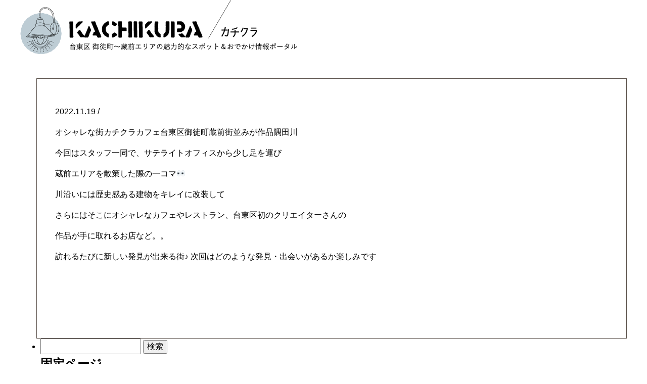

--- FILE ---
content_type: text/html; charset=UTF-8
request_url: http://kachikura.jp/photo/%E8%94%B5%E5%89%8D%E6%95%A3%E6%AD%A9/
body_size: 6502
content:
<!DOCTYPE html>
<html lang="ja" xmlns="http://www.w3.org/1999/xhtml">

<head>
	<!-- Global site tag (gtag.js) - Google Analytics -->
	<script async src="https://www.googletagmanager.com/gtag/js?id=G-6T8LYHBJSP"></script>
	<script>
		window.dataLayer = window.dataLayer || [];

		function gtag() {
			dataLayer.push(arguments);
		}
		gtag('js', new Date());

		gtag('config', 'G-6T8LYHBJSP');
	</script>

	<meta http-equiv="Content-Type" content="text/html" charset="utf-8">
	<meta name="keywords" content="カチクラ,KACHIKURA,カチクラとは,カチクラサイト,御徒町,蔵前,浅草,日本のブルックリン,東京のブルックリン">
	<meta name="description" content="「カチクラ - KACHIKURA -」は『日本のブルックリン』『東京のブルックリン』といわれる御徒町～蔵前、通称カチクラエリアの情報をお伝えする情報ポータルサイトです。">
	<meta name="viewport" content="width=device-width,initial-scale=1.0">
	<title>蔵前散歩  |  カチクラ / KACHIKURA 〜カチクラとは？『日本のブルックリン』御徒町・蔵前エリアのおでかけスポット＆情報をお届け〜</title>
	<script src="https://ajax.googleapis.com/ajax/libs/jquery/2.1.3/jquery.min.js"></script>
	<meta name='robots' content='max-image-preview:large' />
<link rel='dns-prefetch' href='//s.w.org' />
<script type="text/javascript">
window._wpemojiSettings = {"baseUrl":"https:\/\/s.w.org\/images\/core\/emoji\/14.0.0\/72x72\/","ext":".png","svgUrl":"https:\/\/s.w.org\/images\/core\/emoji\/14.0.0\/svg\/","svgExt":".svg","source":{"concatemoji":"http:\/\/kachikura.jp\/wp-includes\/js\/wp-emoji-release.min.js"}};
/*! This file is auto-generated */
!function(e,a,t){var n,r,o,i=a.createElement("canvas"),p=i.getContext&&i.getContext("2d");function s(e,t){var a=String.fromCharCode,e=(p.clearRect(0,0,i.width,i.height),p.fillText(a.apply(this,e),0,0),i.toDataURL());return p.clearRect(0,0,i.width,i.height),p.fillText(a.apply(this,t),0,0),e===i.toDataURL()}function c(e){var t=a.createElement("script");t.src=e,t.defer=t.type="text/javascript",a.getElementsByTagName("head")[0].appendChild(t)}for(o=Array("flag","emoji"),t.supports={everything:!0,everythingExceptFlag:!0},r=0;r<o.length;r++)t.supports[o[r]]=function(e){if(!p||!p.fillText)return!1;switch(p.textBaseline="top",p.font="600 32px Arial",e){case"flag":return s([127987,65039,8205,9895,65039],[127987,65039,8203,9895,65039])?!1:!s([55356,56826,55356,56819],[55356,56826,8203,55356,56819])&&!s([55356,57332,56128,56423,56128,56418,56128,56421,56128,56430,56128,56423,56128,56447],[55356,57332,8203,56128,56423,8203,56128,56418,8203,56128,56421,8203,56128,56430,8203,56128,56423,8203,56128,56447]);case"emoji":return!s([129777,127995,8205,129778,127999],[129777,127995,8203,129778,127999])}return!1}(o[r]),t.supports.everything=t.supports.everything&&t.supports[o[r]],"flag"!==o[r]&&(t.supports.everythingExceptFlag=t.supports.everythingExceptFlag&&t.supports[o[r]]);t.supports.everythingExceptFlag=t.supports.everythingExceptFlag&&!t.supports.flag,t.DOMReady=!1,t.readyCallback=function(){t.DOMReady=!0},t.supports.everything||(n=function(){t.readyCallback()},a.addEventListener?(a.addEventListener("DOMContentLoaded",n,!1),e.addEventListener("load",n,!1)):(e.attachEvent("onload",n),a.attachEvent("onreadystatechange",function(){"complete"===a.readyState&&t.readyCallback()})),(e=t.source||{}).concatemoji?c(e.concatemoji):e.wpemoji&&e.twemoji&&(c(e.twemoji),c(e.wpemoji)))}(window,document,window._wpemojiSettings);
</script>
<style type="text/css">
img.wp-smiley,
img.emoji {
	display: inline !important;
	border: none !important;
	box-shadow: none !important;
	height: 1em !important;
	width: 1em !important;
	margin: 0 0.07em !important;
	vertical-align: -0.1em !important;
	background: none !important;
	padding: 0 !important;
}
</style>
	<link rel='stylesheet' id='wp-block-library-css'  href='http://kachikura.jp/wp-includes/css/dist/block-library/style.min.css' type='text/css' media='all' />
<style id='global-styles-inline-css' type='text/css'>
body{--wp--preset--color--black: #000000;--wp--preset--color--cyan-bluish-gray: #abb8c3;--wp--preset--color--white: #ffffff;--wp--preset--color--pale-pink: #f78da7;--wp--preset--color--vivid-red: #cf2e2e;--wp--preset--color--luminous-vivid-orange: #ff6900;--wp--preset--color--luminous-vivid-amber: #fcb900;--wp--preset--color--light-green-cyan: #7bdcb5;--wp--preset--color--vivid-green-cyan: #00d084;--wp--preset--color--pale-cyan-blue: #8ed1fc;--wp--preset--color--vivid-cyan-blue: #0693e3;--wp--preset--color--vivid-purple: #9b51e0;--wp--preset--gradient--vivid-cyan-blue-to-vivid-purple: linear-gradient(135deg,rgba(6,147,227,1) 0%,rgb(155,81,224) 100%);--wp--preset--gradient--light-green-cyan-to-vivid-green-cyan: linear-gradient(135deg,rgb(122,220,180) 0%,rgb(0,208,130) 100%);--wp--preset--gradient--luminous-vivid-amber-to-luminous-vivid-orange: linear-gradient(135deg,rgba(252,185,0,1) 0%,rgba(255,105,0,1) 100%);--wp--preset--gradient--luminous-vivid-orange-to-vivid-red: linear-gradient(135deg,rgba(255,105,0,1) 0%,rgb(207,46,46) 100%);--wp--preset--gradient--very-light-gray-to-cyan-bluish-gray: linear-gradient(135deg,rgb(238,238,238) 0%,rgb(169,184,195) 100%);--wp--preset--gradient--cool-to-warm-spectrum: linear-gradient(135deg,rgb(74,234,220) 0%,rgb(151,120,209) 20%,rgb(207,42,186) 40%,rgb(238,44,130) 60%,rgb(251,105,98) 80%,rgb(254,248,76) 100%);--wp--preset--gradient--blush-light-purple: linear-gradient(135deg,rgb(255,206,236) 0%,rgb(152,150,240) 100%);--wp--preset--gradient--blush-bordeaux: linear-gradient(135deg,rgb(254,205,165) 0%,rgb(254,45,45) 50%,rgb(107,0,62) 100%);--wp--preset--gradient--luminous-dusk: linear-gradient(135deg,rgb(255,203,112) 0%,rgb(199,81,192) 50%,rgb(65,88,208) 100%);--wp--preset--gradient--pale-ocean: linear-gradient(135deg,rgb(255,245,203) 0%,rgb(182,227,212) 50%,rgb(51,167,181) 100%);--wp--preset--gradient--electric-grass: linear-gradient(135deg,rgb(202,248,128) 0%,rgb(113,206,126) 100%);--wp--preset--gradient--midnight: linear-gradient(135deg,rgb(2,3,129) 0%,rgb(40,116,252) 100%);--wp--preset--duotone--dark-grayscale: url('#wp-duotone-dark-grayscale');--wp--preset--duotone--grayscale: url('#wp-duotone-grayscale');--wp--preset--duotone--purple-yellow: url('#wp-duotone-purple-yellow');--wp--preset--duotone--blue-red: url('#wp-duotone-blue-red');--wp--preset--duotone--midnight: url('#wp-duotone-midnight');--wp--preset--duotone--magenta-yellow: url('#wp-duotone-magenta-yellow');--wp--preset--duotone--purple-green: url('#wp-duotone-purple-green');--wp--preset--duotone--blue-orange: url('#wp-duotone-blue-orange');--wp--preset--font-size--small: 13px;--wp--preset--font-size--medium: 20px;--wp--preset--font-size--large: 36px;--wp--preset--font-size--x-large: 42px;}.has-black-color{color: var(--wp--preset--color--black) !important;}.has-cyan-bluish-gray-color{color: var(--wp--preset--color--cyan-bluish-gray) !important;}.has-white-color{color: var(--wp--preset--color--white) !important;}.has-pale-pink-color{color: var(--wp--preset--color--pale-pink) !important;}.has-vivid-red-color{color: var(--wp--preset--color--vivid-red) !important;}.has-luminous-vivid-orange-color{color: var(--wp--preset--color--luminous-vivid-orange) !important;}.has-luminous-vivid-amber-color{color: var(--wp--preset--color--luminous-vivid-amber) !important;}.has-light-green-cyan-color{color: var(--wp--preset--color--light-green-cyan) !important;}.has-vivid-green-cyan-color{color: var(--wp--preset--color--vivid-green-cyan) !important;}.has-pale-cyan-blue-color{color: var(--wp--preset--color--pale-cyan-blue) !important;}.has-vivid-cyan-blue-color{color: var(--wp--preset--color--vivid-cyan-blue) !important;}.has-vivid-purple-color{color: var(--wp--preset--color--vivid-purple) !important;}.has-black-background-color{background-color: var(--wp--preset--color--black) !important;}.has-cyan-bluish-gray-background-color{background-color: var(--wp--preset--color--cyan-bluish-gray) !important;}.has-white-background-color{background-color: var(--wp--preset--color--white) !important;}.has-pale-pink-background-color{background-color: var(--wp--preset--color--pale-pink) !important;}.has-vivid-red-background-color{background-color: var(--wp--preset--color--vivid-red) !important;}.has-luminous-vivid-orange-background-color{background-color: var(--wp--preset--color--luminous-vivid-orange) !important;}.has-luminous-vivid-amber-background-color{background-color: var(--wp--preset--color--luminous-vivid-amber) !important;}.has-light-green-cyan-background-color{background-color: var(--wp--preset--color--light-green-cyan) !important;}.has-vivid-green-cyan-background-color{background-color: var(--wp--preset--color--vivid-green-cyan) !important;}.has-pale-cyan-blue-background-color{background-color: var(--wp--preset--color--pale-cyan-blue) !important;}.has-vivid-cyan-blue-background-color{background-color: var(--wp--preset--color--vivid-cyan-blue) !important;}.has-vivid-purple-background-color{background-color: var(--wp--preset--color--vivid-purple) !important;}.has-black-border-color{border-color: var(--wp--preset--color--black) !important;}.has-cyan-bluish-gray-border-color{border-color: var(--wp--preset--color--cyan-bluish-gray) !important;}.has-white-border-color{border-color: var(--wp--preset--color--white) !important;}.has-pale-pink-border-color{border-color: var(--wp--preset--color--pale-pink) !important;}.has-vivid-red-border-color{border-color: var(--wp--preset--color--vivid-red) !important;}.has-luminous-vivid-orange-border-color{border-color: var(--wp--preset--color--luminous-vivid-orange) !important;}.has-luminous-vivid-amber-border-color{border-color: var(--wp--preset--color--luminous-vivid-amber) !important;}.has-light-green-cyan-border-color{border-color: var(--wp--preset--color--light-green-cyan) !important;}.has-vivid-green-cyan-border-color{border-color: var(--wp--preset--color--vivid-green-cyan) !important;}.has-pale-cyan-blue-border-color{border-color: var(--wp--preset--color--pale-cyan-blue) !important;}.has-vivid-cyan-blue-border-color{border-color: var(--wp--preset--color--vivid-cyan-blue) !important;}.has-vivid-purple-border-color{border-color: var(--wp--preset--color--vivid-purple) !important;}.has-vivid-cyan-blue-to-vivid-purple-gradient-background{background: var(--wp--preset--gradient--vivid-cyan-blue-to-vivid-purple) !important;}.has-light-green-cyan-to-vivid-green-cyan-gradient-background{background: var(--wp--preset--gradient--light-green-cyan-to-vivid-green-cyan) !important;}.has-luminous-vivid-amber-to-luminous-vivid-orange-gradient-background{background: var(--wp--preset--gradient--luminous-vivid-amber-to-luminous-vivid-orange) !important;}.has-luminous-vivid-orange-to-vivid-red-gradient-background{background: var(--wp--preset--gradient--luminous-vivid-orange-to-vivid-red) !important;}.has-very-light-gray-to-cyan-bluish-gray-gradient-background{background: var(--wp--preset--gradient--very-light-gray-to-cyan-bluish-gray) !important;}.has-cool-to-warm-spectrum-gradient-background{background: var(--wp--preset--gradient--cool-to-warm-spectrum) !important;}.has-blush-light-purple-gradient-background{background: var(--wp--preset--gradient--blush-light-purple) !important;}.has-blush-bordeaux-gradient-background{background: var(--wp--preset--gradient--blush-bordeaux) !important;}.has-luminous-dusk-gradient-background{background: var(--wp--preset--gradient--luminous-dusk) !important;}.has-pale-ocean-gradient-background{background: var(--wp--preset--gradient--pale-ocean) !important;}.has-electric-grass-gradient-background{background: var(--wp--preset--gradient--electric-grass) !important;}.has-midnight-gradient-background{background: var(--wp--preset--gradient--midnight) !important;}.has-small-font-size{font-size: var(--wp--preset--font-size--small) !important;}.has-medium-font-size{font-size: var(--wp--preset--font-size--medium) !important;}.has-large-font-size{font-size: var(--wp--preset--font-size--large) !important;}.has-x-large-font-size{font-size: var(--wp--preset--font-size--x-large) !important;}
</style>
<link rel='stylesheet' id='contact-form-7-css'  href='http://kachikura.jp/wp-content/plugins/contact-form-7/includes/css/styles.css' type='text/css' media='all' />
<link rel='stylesheet' id='style-css'  href='http://kachikura.jp/wp-content/themes/kachikura/style.css' type='text/css' media='all' />
<link rel='stylesheet' id='layout-css'  href='http://kachikura.jp/wp-content/themes/kachikura/css/layout.css' type='text/css' media='all' />
<link rel='stylesheet' id='post-css'  href='http://kachikura.jp/wp-content/themes/kachikura/css/post.css' type='text/css' media='all' />
<link rel="https://api.w.org/" href="http://kachikura.jp/wp-json/" /><link rel="alternate" type="application/json" href="http://kachikura.jp/wp-json/wp/v2/photo/348" /><link rel="canonical" href="http://kachikura.jp/photo/%e8%94%b5%e5%89%8d%e6%95%a3%e6%ad%a9/" />
<link rel="alternate" type="application/json+oembed" href="http://kachikura.jp/wp-json/oembed/1.0/embed?url=http%3A%2F%2Fkachikura.jp%2Fphoto%2F%25e8%2594%25b5%25e5%2589%258d%25e6%2595%25a3%25e6%25ad%25a9%2F" />
<link rel="alternate" type="text/xml+oembed" href="http://kachikura.jp/wp-json/oembed/1.0/embed?url=http%3A%2F%2Fkachikura.jp%2Fphoto%2F%25e8%2594%25b5%25e5%2589%258d%25e6%2595%25a3%25e6%25ad%25a9%2F&#038;format=xml" />

<!-- BEGIN Analytics Insights v6.3.4 - https://deconf.com/analytics-insights-google-analytics-dashboard-wordpress/ -->
<script async src="https://www.googletagmanager.com/gtag/js?id=G-6T8LYHBJSP"></script>
<script>
  window.dataLayer = window.dataLayer || [];
  function gtag(){dataLayer.push(arguments);}
  gtag('js', new Date());
  gtag('config', 'G-6T8LYHBJSP');
  if (window.performance) {
    var timeSincePageLoad = Math.round(performance.now());
    gtag('event', 'timing_complete', {
      'name': 'load',
      'value': timeSincePageLoad,
      'event_category': 'JS Dependencies'
    });
  }
</script>
<!-- END Analytics Insights -->
</head>

<body class="photo-template-default single single-photo postid-348 photo">

	<div class="wrap">
		<header class="layout-header">
			

				<div id="logo"><a href="https://kachikura.jp/"><img src="https://kachikura.jp/public/wp-content/themes/public/images/logo.png" alt="kachikura"></a></div>



			
		</header>
		<main class="layout-body"><div class="container innerbox contents-photo units-grid">
  	    <h2 class="page-name pagename-photo unit-item">写真</h2>
	    <article class="page-content content-photo unit-item">
      
       <div class="entry">
    <header class="entry-header">
      <p class="date">2022.11.19 / </p>
      <p class="category ">
        オシャレな街カチクラカフェ台東区御徒町蔵前街並みが作品隅田川</p>
    </header>
    <div class="article">

      <p>今回はスタッフ一同で、サテライトオフィスから少し足を運び</p>
<p>蔵前エリアを散策した際の一コマ<span style="-webkit-tap-highlight-color: rgba(0, 0, 0, 0);">&#x1f440;</span></p>
<p>川沿いには歴史感ある建物をキレイに改装して</p>
<p>さらにはそこにオシャレなカフェやレストラン、台東区初のクリエイターさんの</p>
<p>作品が手に取れるお店など。。</p>
<p>訪れるたびに新しい発見が出来る街<span style="-webkit-tap-highlight-color: rgba(0, 0, 0, 0);">♪ 次回はどのような発見・出会いがあるか楽しみです</span></p>
<p>&nbsp;</p>

    </div><!-- / .article -->
  </div>
      	
		    </article>
	    <div class="related-index">
          </div>    <!---//unit-3-->

  </div><!-- / .container -->
	<div id="sidebar" role="complementary">
		<ul>
						<li>
				<form role="search" method="get" id="searchform" class="searchform" action="http://kachikura.jp/">
				<div>
					<label class="screen-reader-text" for="s">検索:</label>
					<input type="text" value="" name="s" id="s" />
					<input type="submit" id="searchsubmit" value="検索" />
				</div>
			</form>			</li>

			<!-- Author information is disabled per default. Uncomment and fill in your details if you want to use it.
			<li><h2>投稿者</h2>
			<p>A little something about you, the author. Nothing lengthy, just an overview.</p>
			</li>
			-->

						</ul>
		<ul role="navigation">
				<li class="pagenav"><h2>固定ページ</h2><ul><li><a href="http://kachikura.jp/designmap/">KACHIKURA×いらすとぷらす　企画デザインMAP</a></li>
<li><a href="http://kachikura.jp/about_us/">KACHIKURA×いらすとぷらす　企画デザインＭＡＰ</a></li>
<li><a href="http://kachikura.jp/recruitment/">MAP掲載お申し込み</a>
<ul class='children'>
	<li><a href="http://kachikura.jp/recruitment/thanks/">完了画面</a></li>
	<li><a href="http://kachikura.jp/recruitment/conf/">確認画面</a></li>
</ul>
</li>
<li><a href="http://kachikura.jp/aboutthissite/">このサイトについて</a></li>
<li><a href="http://kachikura.jp/guidetomap/">マップの使い方</a></li>
<li><a href="http://kachikura.jp/map_register/">マップ登録</a></li>
<li><a href="http://kachikura.jp/map_point_url/">マップ登録完了</a></li>
<li><a href="http://kachikura.jp/mobile_map/">モバイル用地図</a></li>
<li><a href="http://kachikura.jp/writer/">専門家のご紹介</a></li>
<li><a href="http://kachikura.jp/advertisement/">広告掲載募集</a>
<ul class='children'>
	<li><a href="http://kachikura.jp/advertisement/thanks/">完了画面</a></li>
	<li><a href="http://kachikura.jp/advertisement/conf/">確認画面</a></li>
</ul>
</li>
<li><a href="http://kachikura.jp/contact_buy/">物件を借りたい</a></li>
<li><a href="http://kachikura.jp/contact_sell/">物件を貸したい</a></li>
<li><a href="http://kachikura.jp/contact/">相談したい</a></li>
</ul></li>
			<li><h2>アーカイブ</h2>
				<ul>
					<li><a href='http://kachikura.jp/2023/12/'>2023年12月</a></li>
	<li><a href='http://kachikura.jp/2023/08/'>2023年8月</a></li>
	<li><a href='http://kachikura.jp/2023/07/'>2023年7月</a></li>
				</ul>
			</li>

				<li class="categories"><h2>カテゴリー</h2><ul>	<li class="cat-item cat-item-1"><a href="http://kachikura.jp/category/uncategorized/">未分類</a> (3)
</li>
</ul></li>		</ul>
		<ul>
				
					</ul>
	</div>
 
 </main><!--layout-body-->
 <footer class="layout-footer">
 	<section class="sec_link">
 		<ul>
 			<li><a href="http://kachikura.jp/advertisement/">
 					<picture>
 						<source media="(min-width: 750px)" srcset="http://kachikura.jp/wp-content/themes/kachikura/images/top/link_02.png" alt="広告募集">
 						<img src="http://kachikura.jp/wp-content/themes/kachikura/images/top/link_02@2x.png" alt="広告募集">
 					</picture>
 				</a></li>
 			<li><a href="https://hdshintaku.com/" target="_blank">
 					<picture>
 						<source media="(min-width: 750px)" srcset="http://kachikura.jp/wp-content/themes/kachikura/images/top/link_03.png" alt="えん・とらすと">
 						<img src="http://kachikura.jp/wp-content/themes/kachikura/images/top/link_03@2x.png" alt="えん・とらすと">
 					</picture>
 				</a></li>
 			<li><a href="http://illustplus.link-lds.com/" target="_blank">
 					<picture>
 						<source media="(min-width: 750px)" srcset="http://kachikura.jp/wp-content/themes/kachikura/images/top/link_04.png" alt="いらすとぷらす">
 						<img src="http://kachikura.jp/wp-content/themes/kachikura/images/top/link_04@2x.png" alt="いらすとぷらす">
 					</picture>
 				</a></li>
 			<li><a href="http://www.link-fujikawa.com/mother-work/lp/" target="_blank">
 					<picture>
 						<source media="(min-width: 750px)" srcset="http://kachikura.jp/wp-content/themes/kachikura/images/top/link_05.png" alt="マザーワーク">
 						<img src="http://kachikura.jp/wp-content/themes/kachikura/images/top/link_05@2x.png" alt="マザーワーク">
 					</picture>
 				</a></li>
 		</ul>
 	</section>
 	<small class="copyright">カチクラサイト Copyright&copy; 一般社団法人マザーワークマネージメント All rights reserved.</small>
 </footer>
 </div><!--//wrap-->
 <script type='text/javascript' src='http://kachikura.jp/wp-content/plugins/contact-form-7/includes/swv/js/index.js' id='swv-js'></script>
<script type='text/javascript' id='contact-form-7-js-extra'>
/* <![CDATA[ */
var wpcf7 = {"api":{"root":"http:\/\/kachikura.jp\/wp-json\/","namespace":"contact-form-7\/v1"}};
/* ]]> */
</script>
<script type='text/javascript' src='http://kachikura.jp/wp-content/plugins/contact-form-7/includes/js/index.js' id='contact-form-7-js'></script>
<script type='text/javascript' src='http://kachikura.jp/wp-content/themes/kachikura/js/site.js' id='site-js'></script>
 </body>
 
 </html>

--- FILE ---
content_type: text/css
request_url: http://kachikura.jp/wp-content/themes/kachikura/css/layout.css
body_size: 1589
content:
@import url("https://fonts.googleapis.com/css2?family=M+PLUS+1p:wght@300&display=swap");@import url("https://fonts.googleapis.com/css2?family=Material+Symbols+Outlined:opsz,wght,FILL,GRAD@40,400,1,200");@import url("https://fonts.googleapis.com/css2?family=Material+Symbols+Rounded:opsz,wght,FILL,GRAD@20..48,100..700,0..1,-50..200");.wrap{height:100%}.layout-body{min-height:100%}.innerbox{max-width:1200px;min-width:350px;margin:auto}li.menu-item{list-style:none}.full-bg:after{content:' ';width:100vw}body:not(.layout-mobile){padding-bottom:85px}body:not(.layout-mobile) .wrap{max-width:1200px;min-width:980px;margin:auto}body:not(.layout-mobile) .sec-title{font-size:3.7rem}body:not(.layout-mobile) .sec-title:before,body:not(.layout-mobile) .sec-title:after{height:1.5rem}body:not(.layout-mobile):not(.home) .wrap{display:grid;grid-template-rows:auto 1fr 172px}body:not(.layout-mobile):not(.home) .layout-header{grid-row:1/2}body:not(.layout-mobile):not(.home) .layout-body{grid-row:2/3}body:not(.layout-mobile):not(.home) .layout-footer{grid-row:3/4}body:not(.layout-mobile){background:url("../images/footer_bg.png") bottom center repeat-x;padding-bottom:85px}.searchbox{width:96%;margin:auto}.searchbox form{display:flex}.searchbox input{height:50px;width:calc(100% - 50px);padding:0 0.5rem;border:1px solid #DE9F44}.searchbox button{width:50px;height:50px;display:flex;justify-content:center;align-items:center;background:#DE9F44;border:none}.searchbox button>.material-symbols-rounded{font-size:38px}.searchbox .material-symbols-rounded{color:#ffff;font-variation-settings:'FILL' 1, 'wght' 700, 'GRAD' 0, 'opsz' 48}.br-sp{display:none}@media (max-width: 800px){.br-sp{display:block}}.anker-top{padding-top:100px;margin-top:-10px}@media print, screen and (min-width: 801px){.sp_disp{display:none !important}}@media screen and (max-width: 800px){.pc_disp{display:none !important}}.wp-block-cover.has-custom-content-position{background-size:auto !important}@media screen and (max-width: 800px){.wp-block-cover.has-custom-content-position{min-height:auto}}body:not(.layout-mobile) div.tothetop{position:fixed;right:2%;bottom:0%;z-index:1500}body:not(.layout-mobile) div.tothetop a{display:block;margin:0;background:url(../images/scrolltop.png);width:36px;height:35px;text-indent:-9999px;overflow:hidden;opacity:0.3}body:not(.layout-mobile) div.tothetop a:hover{opacity:1}body:not(.layout-mobile) .sec:not(:first-child){margin:5rem auto auto;position:relative}body.layout-mobile:not(.home) .layout-body{padding:3rem 0;display:flex;flex-wrap:wrap;flex-direction:row;padding:0 2%;width:100vw}body.layout-mobile:not(.home) .layout-body>.container{margin-top:0}body.layout-mobile:not(.home) .container{margin:auto}body:not(.home):not(.layout-mobile) .layout-body{padding:3rem 0;flex-wrap:wrap;flex-direction:row}body:not(.home):not(.layout-mobile) .layout-body>.container{margin-top:0}body:not(.home):not(.layout-mobile) .container{flex-basis:calc(100% - 250px);margin-left:2rem}body:not(.home):not(.layout-mobile) .sidebar{flex-basis:200px}body:not(.home):not(.layout-mobile) .content-footer{margin-top:8rem;flex-basis:100%}body:not(.layout-mobile) .flex-box{display:flex;justify-content:space-between}body:not(.layout-mobile) .flex-box .flex-box-item{max-width:50%}.page-name{display:block;text-indent:100%;white-space:nowrap;overflow:hidden;line-height:0}@media print, screen and (min-width: 801px){.page-name.pagename-column{background:url("../images/pagename/column_pagetitle.png") no-repeat top center;padding-top:9.589%;background-size:contain;margin-bottom:5%}.page-name.pagename-blog{background:url("../images/pagename/blog_pagetitle.png") no-repeat top center;padding-top:9.589%;background-size:contain;margin-bottom:5%}.page-name.pagename-writer{background:url("../images/pagename/writer_pagetitle.png") no-repeat top center;padding-top:9.589%;background-size:contain;margin-bottom:5%}.page-name.pagename-info{background:url("../images/pagename/info_pagetitle.png") no-repeat top center;padding-top:9.589%;background-size:contain;margin-bottom:5%}}@media screen and (max-width: 800px){.page-name.pagename-column{background:url("../images/pagename/column_pagetitle@2x.png") no-repeat top center;padding-top:17.7051%;background-size:contain;margin:5% auto}.page-name.pagename-blog{background:url("../images/pagename/blog_pagetitle@2x.png") no-repeat top center;padding-top:17.7051%;background-size:contain;margin:5% auto}.page-name.pagename-writer{background:url("../images/pagename/writer_pagetitle@2x.png") no-repeat top center;padding-top:17.7051%;background-size:contain;margin:5% auto}.page-name.pagename-info{background:url("../images/pagename/info_pagetitle@2x.png") no-repeat top center;padding-top:17.7051%;background-size:contain;margin:5% auto}.page-name.pagename-column{padding-top:24.4106%}}.layout-footer .sec_link{margin:auto}.layout-footer .sec_link ul{padding-left:0}.layout-footer .sec_link li{list-style-type:none}.copyright{display:block;text-align:center}body:not(.layout-mobile) .layout-footer{text-align:center}body:not(.layout-mobile) .layout-footer .sec_link{padding:25px 0;width:1200px}body:not(.layout-mobile) .layout-footer .sec_link ul{display:flex;justify-content:space-between;list-style:none;align-items:center}body:not(.layout-mobile) .layout-footer .layout-footer .sec.sec-banner{margin-bottom:3%}body.layout-mobile .layout-footer .sec_link{width:96%}body.layout-mobile .layout-footer li{margin:0.8rem 0}


--- FILE ---
content_type: text/css
request_url: http://kachikura.jp/wp-content/themes/kachikura/css/post.css
body_size: 3893
content:
@import url("https://fonts.googleapis.com/css2?family=M+PLUS+1p:wght@300&display=swap");@import url("https://fonts.googleapis.com/css2?family=Material+Symbols+Outlined:opsz,wght,FILL,GRAD@40,400,1,200");@import url("https://fonts.googleapis.com/css2?family=Material+Symbols+Rounded:opsz,wght,FILL,GRAD@20..48,100..700,0..1,-50..200");body.layout-mobile .innerbox.inquiry{display:none}.layout-body>.container{background-color:#fff;border:1px solid #595049;padding:3% 3% 5%}.page-nav{display:flex;justify-content:center}.pagination{display:flex;width:80%;margin:auto;padding:2rem 0 0;align-items:center;justify-content:center}.pagination a,.pagination span{text-decoration:none;width:100%;height:100%;display:flex;align-items:center;justify-content:center}.pagination .current,.pagination .inactive{color:#fff}.pagination .current{border-radius:100%}.pagination-next,.last,.pagination-prev,.start{width:auto;height:2rem;display:flex;margin:0 0.5rem;align-items:center;justify-content:center}.pagination-next a,.last a,.pagination-prev a,.start a{display:block;width:100%;height:100%;color:#5A3D1C}.pagination-next .material-symbols-outlined,.last .material-symbols-outlined,.pagination-prev .material-symbols-outlined,.start .material-symbols-outlined{font-size:3rem;width:2rem}.pagenation-number{display:flex;list-style:none;padding-left:0;font-family:'M PLUS 1p', sans-serif}.pagenation-number li{width:2rem;height:2rem;margin:0.5rem;background:#5A3D1C}.single-pagination{text-align:center;padding-left:0;margin-bottom:0;list-style:none;display:inline-flex}.single-pagination li{margin:0 0.8rem}.single-pagination a{color:#1B3666}.single-pagination a:hover{color:#BDCCD4}.prev-post{text-align:right}@media screen and (min-width: 801px){.pagination{font-size:1.5rem}}@media screen and (max-width: 800px){.pagination{font-size:3.2rem}.pagenation-number{font-size:0.55em}.pagenation-number li{margin:0.2rem}.pagination-next,.last,.pagination-prev,.start{margin:0 0.1rem}.single-pagination{flex-direction:column;width:100%}.single-pagination li{background:#BDCCD4;border-radius:3px;margin:1%}.single-pagination li a{display:flex;justify-content:center;align-items:center;height:4.2rem;text-decoration:none;color:#fff}}.entry-index{display:grid;grid-auto-rows:1fr;grid-gap:0.8rem;padding:0.8rem;margin:0 0 2rem}.excerpt{overflow:auto;min-width:0;padding:1em}@media screen and (max-width: 800px){.entry-index{grid-auto-rows:initial}.excerpt a{margin:auto;display:flex;text-decoration:none;flex-direction:column}.excerpt header{width:48%;margin-right:0}.excerpt .eye-chatch{order:-1;width:48%;margin-left:0}}.side-content{width:98%;margin:0 auto}@media screen and (max-width: 800px){.side-content{width:100%;display:flex;flex-wrap:wrap}.archive-list.month{width:100%;display:grid;grid-template-columns:repeat(auto-fill, minmax(120px, 1fr))}}.contents-info .entry-name{color:#1B3666}.contents-info .page-name{padding-top:5.4171%}.contents-info .entry-header{padding:0 1rem}.contents-info .entry-header p{margin:0}.contents-info .article{padding:1rem}.contents-info .back_toppage{background-color:#1B3666;margin:auto;text-align:center;border-radius:5px}.contents-info .back_toppage a{display:block;color:#fff;text-decoration:none}@media screen and (min-width: 801px){.contents-info .back_toppage{width:30%}.contents-info .back_toppage a{line-height:2.5}}@media screen and (max-width: 800px){.contents-info .back_toppage a{line-height:3}}.entry-info.excerpt{max-width:70ch;width:100%}.entry-info.excerpt a{text-decoration:none;color:#333}.sideber-info{margin:0 auto;width:100%}.sideber-info .side-content{display:flex;flex-direction:column}.sideber-info h4{margin:2% auto;font-size:1.5em;font-style:normal;font-family:'M PLUS 1p', sans-serif;color:#1B3666;text-align:center;position:relative;width:100%}.sideber-info .month{margin:0 auto}.sideber-info .month li{list-style:none;margin:0.5rem 0}.sideber-info .month li a{text-decoration:none;color:#333}.content-column.entry-index{padding:0;margin:0;display:grid;grid-template-columns:repeat(3, 1fr);gap:1rem}.content-column.entry-index .excerpt{padding:1em 0}.content-column.entry-index a{text-decoration:none;color:#333}.content-column.entry-index p{margin:0.3rem}.content-column.entry-index .category{color:#EA6000}.content-column .entry-header{display:grid;grid-template-columns:auto 1fr;grid-template-rows:auto auto}.content-column .date{grid-column:1/2;grid-row:1/2}.content-column .category{grid-column:2/3;grid-row:1/2}.content-column .entry-name{grid-column:1/3;grid-row:2/3}.single img.wp-block-cover__image-background{height:auto}.single .content-column .entry-name{margin-bottom:15%}.single .content-column .intro{margin:0rem 0 6rem}.single .writer img{margin:auto}@media screen and (min-width: 801px){.single .sum{margin-top:10rem;position:relative}.single .sum .tani_link{position:absolute;bottom:-12%;left:50%;transform:translate(-50%, -50%);-webkit-transform:translate(-50%, -50%);-ms-transform:translate(-50%, -50%)}.single .sum img{margin:auto;max-width:none !important}}@media screen and (max-width: 800px){.single .sum{margin-top:5rem;position:relative}.single .sum .tani_link{position:absolute;bottom:-20%;left:50%;transform:translate(-50%, -50%);-webkit-transform:translate(-50%, -50%);-ms-transform:translate(-50%, -50%)}.single .sum img{margin:auto;max-width:100%}}.related-index{margin-top:3rem}.related-index ol{margin-top:1rem;padding-left:1rem}.related_entry{list-style-type:none;position:relative;counter-increment:cnt}.related_entry::before{content:"【" counter(cnt) "】"}.related_entry:not(.current):before{text-decoration:underline;color:#1B3666}.related_entry a{color:#1B3666}.wp-block-group .balloon{position:relative;padding:1.2em;position:relative;width:95%;display:block;background:#ffffff;border:solid 1px}.wp-block-group .balloon:after{content:"";display:inline-block;position:absolute;width:0;height:0;border-style:solid;border-color:transparent}.wp-block-group .balloon:before{content:"";display:inline-block;position:absolute;z-index:100;width:0;height:0;border-style:solid;border-color:transparent}.wp-block-group .owner_1{display:flex;padding-left:115px;position:relative;margin:5% 0;min-height:115px}.wp-block-group .owner_1:before{content:'';display:block;width:115px;height:115px;position:absolute;background:url(../images/post/owner_1.png) center center no-repeat;background-size:contain;left:0}.wp-block-group .owner_1 .balloon{border-color:#989898;margin-left:auto;margin-right:0}.wp-block-group .owner_1 .balloon:after{border-width:9px 25px 9px 0;top:15px;left:-25px;border-right-color:#989898}.wp-block-group .owner_1 .balloon:before{border-width:8px 25px 8px 0;border-right-color:#ffffff;top:16px;left:-24px}.wp-block-group .owner_2{display:flex;padding-left:115px;position:relative;margin:5% 0;min-height:115px}.wp-block-group .owner_2:before{content:'';display:block;width:115px;height:115px;position:absolute;background:url(../images/post/owner_2.png) center center no-repeat;background-size:contain;left:0}.wp-block-group .owner_2 .balloon{margin-left:auto;margin-right:0;border-color:#989898}.wp-block-group .owner_2 .balloon:after{border-width:9px 25px 9px 0;top:15px;left:-25px;border-right-color:#989898}.wp-block-group .owner_2 .balloon:before{border-width:8px 25px 8px 0;border-right-color:#ffffff;top:16px;left:-24px}.wp-block-group .owner_3{display:flex;padding-left:115px;position:relative;margin:5% 0;min-height:115px}.wp-block-group .owner_3:before{content:'';display:block;width:115px;height:115px;position:absolute;background:url(../images/post/owner_3.png) center center no-repeat;background-size:contain;left:0}.wp-block-group .owner_3 .balloon{margin-left:auto;margin-right:0;border-color:#989898}.wp-block-group .owner_3 .balloon:after{border-width:9px 25px 9px 0;top:15px;left:-25px;border-right-color:#989898}.wp-block-group .owner_3 .balloon:before{border-width:8px 25px 8px 0;border-right-color:#ffffff;top:16px;left:-24px}.wp-block-group .tani_1{display:flex;padding-right:115px;position:relative;margin:5% 0;min-height:115px}.wp-block-group .tani_1:before{content:'';display:block;width:115px;height:115px;background:url(../images/post/tani_1.png) center center no-repeat;background-size:contain;position:absolute;right:0}.wp-block-group .tani_1 .balloon{margin-left:0;margin-right:auto;border-color:#1B3666}.wp-block-group .tani_1 .balloon:after{top:15px;right:-25px;border-width:9px 0 9px 25px;border-left-color:#1B3666}.wp-block-group .tani_1 .balloon:before{border-width:8px 0 8px 25px;top:16px;right:-24px;border-left-color:#ffffff}.wp-block-group .tani_2{display:flex;padding-right:115px;position:relative;margin:5% 0;min-height:115px}.wp-block-group .tani_2:before{content:'';display:block;width:115px;height:115px;background:url(../images/post/tani_2.png) center center no-repeat;background-size:contain;position:absolute;right:0}.wp-block-group .tani_2 .balloon{margin-left:0;margin-right:auto;border-color:#1B3666}.wp-block-group .tani_2 .balloon:after{top:15px;right:-25px;border-width:9px 0 9px 25px;border-left-color:#1B3666}.wp-block-group .tani_2 .balloon:before{border-width:8px 0 8px 25px;top:16px;right:-24px;border-left-color:#ffffff}.wp-block-group .fukai_1{display:flex;padding-right:115px;position:relative;margin:5% 0;min-height:115px}.wp-block-group .fukai_1:before{content:'';display:block;width:115px;height:115px;background:url(../images/post/fukai_1.png) center center no-repeat;background-size:contain;position:absolute;right:0}.wp-block-group .fukai_1 .balloon{margin-left:0;margin-right:auto;border-color:#1B3666}.wp-block-group .fukai_1 .balloon:after{top:15px;right:-25px;border-width:9px 0 9px 25px;border-left-color:#1B3666}.wp-block-group .fukai_1 .balloon:before{border-width:8px 0 8px 25px;top:16px;right:-24px;border-left-color:#ffffff}.wp-block-group .fukai_2{display:flex;padding-right:115px;position:relative;margin:5% 0;min-height:115px}.wp-block-group .fukai_2:before{content:'';display:block;width:115px;height:115px;background:url(../images/post/fukai_2.png) center center no-repeat;background-size:contain;position:absolute;right:0}.wp-block-group .fukai_2 .balloon{margin-left:0;margin-right:auto;border-color:#1B3666}.wp-block-group .fukai_2 .balloon:after{top:15px;right:-25px;border-width:9px 0 9px 25px;border-left-color:#1B3666}.wp-block-group .fukai_2 .balloon:before{border-width:8px 0 8px 25px;top:16px;right:-24px;border-left-color:#ffffff}.wp-block-group .sakamoto_1{display:flex;padding-right:115px;position:relative;margin:5% 0;min-height:115px}.wp-block-group .sakamoto_1:before{content:'';display:block;width:115px;height:115px;background:url(../images/post/sakamoto_1.png) center center no-repeat;background-size:contain;position:absolute;right:0}.wp-block-group .sakamoto_1 .balloon{margin-left:0;margin-right:auto;border-color:#1B3666}.wp-block-group .sakamoto_1 .balloon:after{top:15px;right:-25px;border-width:9px 0 9px 25px;border-left-color:#1B3666}.wp-block-group .sakamoto_1 .balloon:before{border-width:8px 0 8px 25px;top:16px;right:-24px;border-left-color:#ffffff}.wp-block-group .sakamoto_2{display:flex;padding-right:115px;position:relative;margin:5% 0;min-height:115px}.wp-block-group .sakamoto_2:before{content:'';display:block;width:115px;height:115px;background:url(../images/post/sakamoto_2.png) center center no-repeat;background-size:contain;position:absolute;right:0}.wp-block-group .sakamoto_2 .balloon{margin-left:0;margin-right:auto;border-color:#1B3666}.wp-block-group .sakamoto_2 .balloon:after{top:15px;right:-25px;border-width:9px 0 9px 25px;border-left-color:#1B3666}.wp-block-group .sakamoto_2 .balloon:before{border-width:8px 0 8px 25px;top:16px;right:-24px;border-left-color:#ffffff}.photo-tag{font-size:0.8em;list-style:none;padding:0;display:flex;flex-wrap:wrap}.photo-tag a{color:#2F8FBF}.photo-tag li{margin:0 2px}.contents-photo .entry.photo{padding:5%;background-color:#fff;position:relative;border:1px solid #ddd;padding-bottom:1.5rem;box-shadow:0px 18px 15px -18px rgba(0,0,0,0.64)}.contents-photo .tagcloud{margin:5% auto;list-style:none;padding:0;display:flex;flex-wrap:wrap}.contents-photo .tagcloud a{color:#2F8FBF}.contents-photo .tagcloud li{margin:0 1rem;list-style:none}body:not(.layout-mobile) .contents-photo .tagcloud{margin:5% auto;list-style:none;padding:0;display:flex;flex-wrap:wrap}body:not(.layout-mobile) .contents-photo .tagcloud a{color:#2F8FBF}body:not(.layout-mobile) .contents-photo .tagcloud li{margin:0 1rem;list-style:none}body:not(.layout-mobile) .content-photo{grid-template-columns:repeat(3, 1fr);grid-gap:2.5rem 1rem;position:relative}body:not(.layout-mobile) .content-photo .sec-title{position:absolute;left:1.5rem;top:-1rem}body:not(.layout-mobile) .content-photo .goindex{display:inline-block;margin:auto}body:not(.layout-mobile) .entry.photo figure{width:200px;height:200px;overflow:hidden;margin:3% auto 5%}body:not(.layout-mobile) .entry.photo img{width:200px;height:200px;object-fit:cover}.sliderArea{max-width:100%;margin:0 auto;padding:0 25px}.sliderArea.w300{max-width:300px}.slick-slide{margin:0 5px;position:relative}.slick-slide img{width:100%;height:auto}.slick-prev,.slick-next{z-index:1}.slick-prev:before,.slick-next:before{color:#000 !important}.slick-slide{transition:all ease-in-out .3s;opacity:.2}.slick-active{opacity:1}.slick-current{opacity:1}.thumb{margin:20px 0 0}.thumb .slick-slide{cursor:pointer}.thumb .slick-slide:hover{opacity:.7}.slick-slide .caption{position:absolute;left:0;bottom:0;z-index:2;width:calc(100% - 0px);padding:20px;background:rgba(0,0,0,0.6);color:#fff;font-size:14px;opacity:0;transition:.3s ease;margin:0}.slick-current .caption{opacity:1;transition-delay:.5s}.estate_flex{display:flex}.estate_flex .single_main{width:43%}.estate_flex .photo_area{width:50%;margin:45px auto}.cp_table *,.cp_table *:before,.cp_table *:after{-webkit-box-sizing:border-box;box-sizing:border-box}.cp_table{width:100%;border-collapse:collapse}.cp_table th,.cp_table td{padding:10px 5px 10px 5px;border-bottom:1px solid #dddddd}.cp_table th{color:#004D4D}.cp_table th{width:35%;text-align:left}.cp_table td{width:65%;text-align:left}@media screen and (min-width: 801px){.content-estate{margin:20px auto}.comment{margin:45px auto;padding:0 25px}.comment span{color:#004D4D}.marui{margin:45px auto 0}.contact_link{margin:45px auto 0;width:600px}.facility_icon{display:flex;margin-top:7px}.facility_icon img{padding-right:2px}}@media screen and (max-width: 800px){.content-estate{margin:20px auto !important}.comment{margin:45px auto}.comment span{color:#004D4D}.marui{margin:45px auto 0}.single_infomation{margin-top:25px}.facility_icon{display:flex;margin-top:7px}.facility_icon img{padding-right:2px}}@media screen and (min-width: 801px){.contents-estate{margin:20px auto}.contents-estate .estate_list .list_flex::after{content:"";display:block;width:33%}.contents-estate .estate_list .list_flex{display:flex;justify-content:space-between;flex-wrap:wrap}.contents-estate .estate_list .entry{font-size:14px;width:32%}.contents-estate .estate_list .entry .estate_icon{background:url("../images/post/estate_list_back.png") no-repeat;padding:20px}.contents-estate .estate_list .entry .icon_flex{display:flex}.contents-estate .estate_list .entry .left_side{width:46%;padding-right:15px}.contents-estate .estate_list .entry .detail{min-height:60px;padding-top:5px}.contents-estate .estate_list .entry .blue_icon{background-color:#294789;padding:10px}.contents-estate .estate_list .entry .blue_icon p{color:white}.contents-estate .estate_list .entry .blue_icon p:first-child{border-bottom:white 1px solid}.contents-estate .estate_list .entry .detail{color:black}.contents-estate .estate_list .entry a{text-decoration:none;color:#212529}.contents-estate .estate_list .entry h3{padding:5px 0 0 0}.contents-estate .estate_list .entry p{padding:2px 0;margin:0}.contents-estate .estate_list .iphoto{margin:0}.contents-estate .estate_list .estate_more{padding:15px 0 0 470px}.contents-estate .contact_btn_list{grid-column:2/3;grid-row:2}.contents-estate .contact_btn_list ul{list-style:none}.contents-estate .contact_btn_list ul li{padding-bottom:10px}}@media screen and (max-width: 800px){.contents-estate{margin:20px auto}.contents-estate .entry{font-size:14px;margin-bottom:20px}.contents-estate .entry .estate_icon{background:url("../images/post/estate_list_back.png") no-repeat;padding:20px}.contents-estate .entry .icon_flex{display:flex}.contents-estate .entry .left_side{width:46%;padding-right:15px}.contents-estate .entry .detail{min-height:60px;padding-top:5px}.contents-estate .entry .blue_icon{background-color:#294789;padding:10px;text-align:center}.contents-estate .entry .blue_icon p{color:white}.contents-estate .entry .blue_icon p:first-child{border-bottom:white 1px solid}.contents-estate .entry .detail{color:black}.contents-estate .entry a{text-decoration:none;color:#212529}.contents-estate .entry h3{padding:5px 0 0 0}.contents-estate .entry p{padding:2px 0;margin:0}.contents-estate .iphoto{margin:0}.contents-estate .estate_more{padding:15px 0 0 470px}.contact_btn_list{grid-column:2/3;grid-row:2}.contact_btn_list ul{list-style:none}.contact_btn_list ul li{padding-bottom:10px}}


--- FILE ---
content_type: application/javascript
request_url: http://kachikura.jp/wp-content/themes/kachikura/js/site.js
body_size: 1678
content:
// JavaScript Document
/* ------------------------------------
// ページトップ
/*-------------------------------------*/
//スムーズスクロール
jQuery(document).ready(function ($) {
	//表示
	$('.layout-footer').after('<div class="tothetop"><a href="#">page top</a></div>');
	var topBtn = $('.tothetop');
	topBtn.hide();

	$(window).scroll(function () {
		if ($(this).scrollTop() > 600) {
			topBtn.fadeIn();
		} else {
			topBtn.fadeOut();
		}
	});

	//ページ内リンクとページトップへの移動
	$('a[href=#]').click(function () {
		//スピード調整
		var hrefval = $(this).attr('href');
		//console.log(hrefval);
		var positiontop;
		var speed;

		if (hrefval == "#") {
			positiontop = 0;
			speed = 200 + $(this).offset().top / 30;
		} else {
			var targetelement = $(hrefval);
			positiontop = targetelement.offset().top - 100;
			speed = 200 + (positiontop + 120) / 30;
		}

		$(isHtmlScrollable ? 'html' : 'body').animate({
			scrollTop: positiontop
		}, speed);
		return false;

		/* 基本
				$(isHtmlScrollable ? 'html' : 'body').animate({
				scrollTop: 0
				}, 500);
				return false;*/

	});

	/*   アニメーションさせたくない要素がある場合
		$('a[href^=#]').not('アニメーションさせない a 要素').click(function(){
		var hrefval= $(this).attr('href');
		var targetelement = hrefval == "#" ? $('html') : $(hrefval);
		var positiontop = targetelement.offset().top;
		$(isHtmlScrollable ? 'html' : 'body').animate({
		scrollTop: positiontop
		}, 500);
		return false;
		});
*/
});

//------------------
//画像切替
//***_sp.png（スマホ）/***_pc.png（PC)
//------------------
$(function () {
	//変数セット
	var $elem = $('.sp_img img');
	var sp = '_sp.';
	var pc = '_pc.';
	var replaceWidth = 761;

	function imageSwitch() {


		$elem.each(function () {
			var $this = $(this);

			var windowWidth = parseInt($(window).width());
			$this.removeAttr('loading');
			$this.removeAttr('srcset');
			$this.removeAttr('sizes');
			$this.removeAttr('width');
			$this.removeAttr('height');
			$this.removeClass(function (index, className) {
				return (className.match(/\bwp-image\S+/g) || []).join(' ');
			});

			if (windowWidth >= replaceWidth) {
				$this.attr('src', $this.attr('src').replace(sp, pc));
			} else {
				$this.attr('src', $this.attr('src').replace(pc, sp));
			}
		});

	}
	imageSwitch();

	var delayStart;
	var delayTime = 200; //ミリSec
	$(window).on('resize', function () {
		clearTimeout(delayStart);
		delayStart = setTimeout(function () {
			imageSwitch();
		}, delayTime);
	});
});


//------------------
//郵便自動
//------------------
jQuery(function ($) {
	$('.zip-button').click(function () {
		AjaxZip3.zip2addr('zip1', 'zip2', 'pref', 'address');
	});
});

//------------------
//MW WP Form　error位置へスクロール
//------------------
jQuery(function ($) {
	if ($('.error')[0]) {
		$('.mw_wp_form').addClass('mw_wp_form_error');
		var errorEl = $('.mw_wp_form').eq(0);
		var position = errorEl.parent().offset().top - 100;
		$('body,html').delay(200).animate({ scrollTop: position }, 600, 'swing');
	}
});

//------------------
// リサイズの実行タイミング設定
//------------------
var delayStart;
var delayTime = 200;
$(window).on('resize', function () {
	clearTimeout(delayStart);
	delayStart = setTimeout(function () {
		imageSwitch();
	}, delayTime);
});


//------------------
// アコーディオン
//------------------
const qa = document.querySelectorAll(".js-ac");
function acToggle() {
	const content = this.nextElementSibling;

	content.classList.toggle("is-open");

	const qa = this;
	qa.classList.toggle('is-open');
}

for (let i = 0; i < qa.length; i++) {
	qa[i].addEventListener("click", acToggle);
}

